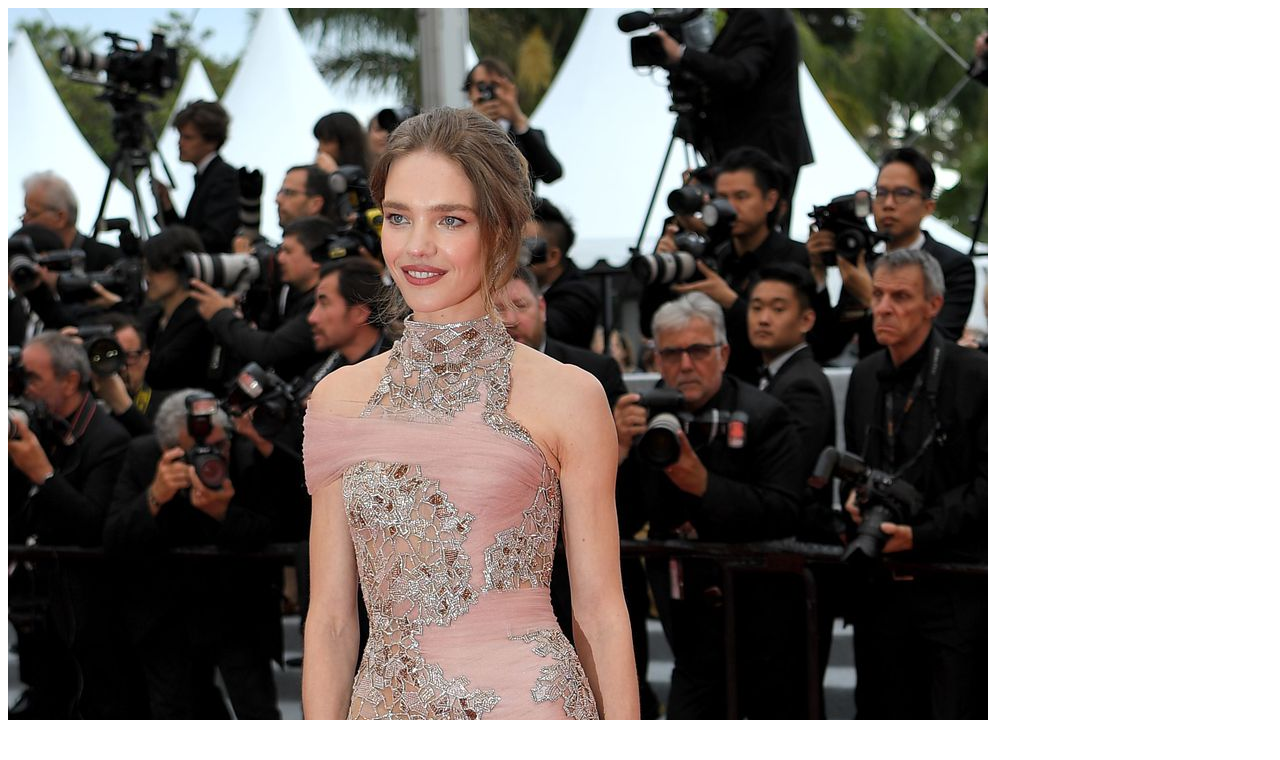

--- FILE ---
content_type: text/html; charset=UTF-8
request_url: https://smart.sdk.mk/stil/moda/volumen-i-sigurnost-dominiraa-na-kanskiot-tsrven-kilim-fotogalerija/attachment/russian-model-natalia-vodianova-arrives-for-the-screening-news-photo-1145306745-1558381310/
body_size: 70
content:
<img width="980" height="1611" src="https://smart.sdk.mk/wp-content/uploads/2019/05/russian-model-natalia-vodianova-arrives-for-the-screening-news-photo-1145306745-1558381310.jpg" class="attachment-full size-full" alt="" decoding="async" loading="lazy" srcset="https://smart.sdk.mk/wp-content/uploads/2019/05/russian-model-natalia-vodianova-arrives-for-the-screening-news-photo-1145306745-1558381310.jpg 980w, https://smart.sdk.mk/wp-content/uploads/2019/05/russian-model-natalia-vodianova-arrives-for-the-screening-news-photo-1145306745-1558381310-182x300.jpg 182w, https://smart.sdk.mk/wp-content/uploads/2019/05/russian-model-natalia-vodianova-arrives-for-the-screening-news-photo-1145306745-1558381310-768x1262.jpg 768w, https://smart.sdk.mk/wp-content/uploads/2019/05/russian-model-natalia-vodianova-arrives-for-the-screening-news-photo-1145306745-1558381310-249x410.jpg 249w" sizes="(min-width: 958px) 958px, 100vw" />